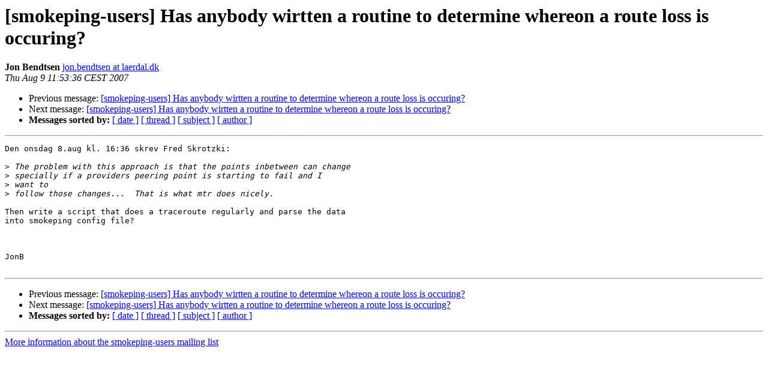

--- FILE ---
content_type: text/html
request_url: https://lists.oetiker.ch/pipermail/smokeping-users/2007-August/002405.html
body_size: 1083
content:
<!DOCTYPE HTML PUBLIC "-//W3C//DTD HTML 3.2//EN">
<HTML>
 <HEAD>
   <TITLE>O+P  [smokeping-users] Has anybody wirtten a routine to determine	whereon a route loss is occuring?
   </TITLE>
   <LINK REL="Index" HREF="index.html" >
   <LINK REL="made" HREF="mailto:smokeping-users%40lists.oetiker.ch?Subject=%5Bsmokeping-users%5D%20Has%20anybody%20wirtten%20a%20routine%20to%20determine%0A%09whereon%20a%20route%20loss%20is%20occuring%3F&In-Reply-To=C724F72B8D424748A91EC1FF4782A87414D0B3%40mail1.textwise.com">
   <META NAME="robots" CONTENT="index,nofollow">
   <META http-equiv="Content-Type" content="text/html; charset=us-ascii">
   <LINK REL="Previous"  HREF="002404.html">
   <LINK REL="Next"  HREF="002397.html">
 </HEAD>
 <BODY BGCOLOR="#ffffff">
   <H1>[smokeping-users] Has anybody wirtten a routine to determine	whereon a route loss is occuring?</H1>
    <B>Jon Bendtsen</B> 
    <A HREF="mailto:smokeping-users%40lists.oetiker.ch?Subject=%5Bsmokeping-users%5D%20Has%20anybody%20wirtten%20a%20routine%20to%20determine%0A%09whereon%20a%20route%20loss%20is%20occuring%3F&In-Reply-To=C724F72B8D424748A91EC1FF4782A87414D0B3%40mail1.textwise.com"
       TITLE="[smokeping-users] Has anybody wirtten a routine to determine	whereon a route loss is occuring?">jon.bendtsen at laerdal.dk
       </A><BR>
    <I>Thu Aug  9 11:53:36 CEST 2007</I>
    <P><UL>
        <LI>Previous message: <A HREF="002404.html">[smokeping-users] Has anybody wirtten a routine to determine	whereon a route loss is occuring?
</A></li>
        <LI>Next message: <A HREF="002397.html">[smokeping-users] Has anybody wirtten a routine to determine	whereon a route loss is occuring?
</A></li>
         <LI> <B>Messages sorted by:</B> 
              <a href="date.html#2405">[ date ]</a>
              <a href="thread.html#2405">[ thread ]</a>
              <a href="subject.html#2405">[ subject ]</a>
              <a href="author.html#2405">[ author ]</a>
         </LI>
       </UL>
    <HR>  
<!--beginarticle-->
<PRE>Den onsdag 8.aug kl. 16:36 skrev Fred Skrotzki:

&gt;<i> The problem with this approach is that the points inbetween can change
</I>&gt;<i> specially if a providers peering point is starting to fail and I  
</I>&gt;<i> want to
</I>&gt;<i> follow those changes...  That is what mtr does nicely.
</I>
Then write a script that does a traceroute regularly and parse the data
into smokeping config file?



JonB

</PRE>

<!--endarticle-->
    <HR>
    <P><UL>
        <!--threads-->
	<LI>Previous message: <A HREF="002404.html">[smokeping-users] Has anybody wirtten a routine to determine	whereon a route loss is occuring?
</A></li>
	<LI>Next message: <A HREF="002397.html">[smokeping-users] Has anybody wirtten a routine to determine	whereon a route loss is occuring?
</A></li>
         <LI> <B>Messages sorted by:</B> 
              <a href="date.html#2405">[ date ]</a>
              <a href="thread.html#2405">[ thread ]</a>
              <a href="subject.html#2405">[ subject ]</a>
              <a href="author.html#2405">[ author ]</a>
         </LI>
       </UL>

<hr>
<a href="https://lists.oetiker.ch/cgi-bin/listinfo/smokeping-users">More information about the smokeping-users
mailing list</a><br>
</body></html>
